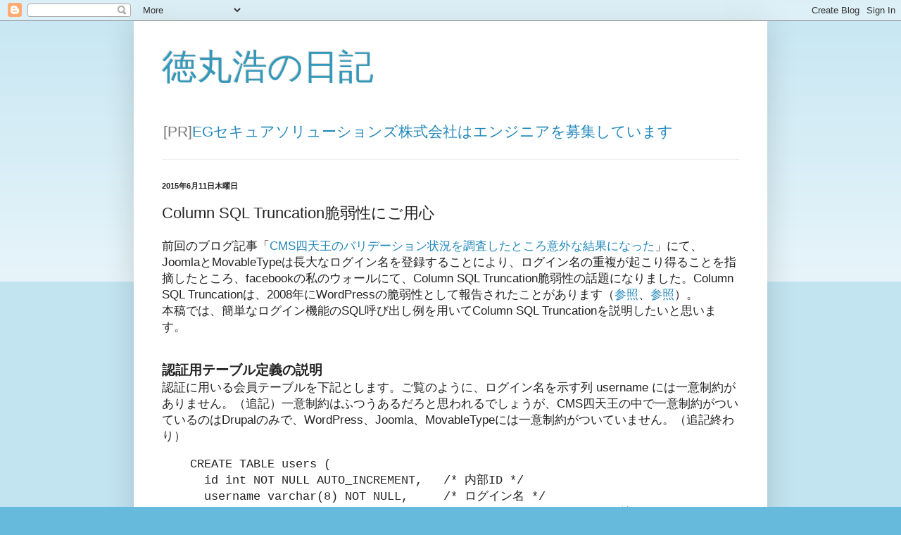

--- FILE ---
content_type: text/plain
request_url: https://www.google-analytics.com/j/collect?v=1&_v=j102&a=1331760275&t=pageview&_s=1&dl=https%3A%2F%2Fblog.tokumaru.org%2F2015%2F06%2Fcolumn-sql-truncation-vulnerability.html%3Fm%3D0&ul=en-us%40posix&dt=Column%20SQL%20Truncation%E8%84%86%E5%BC%B1%E6%80%A7%E3%81%AB%E3%81%94%E7%94%A8%E5%BF%83%20%7C%20%E5%BE%B3%E4%B8%B8%E6%B5%A9%E3%81%AE%E6%97%A5%E8%A8%98&sr=1280x720&vp=1280x720&_u=IEBAAEABAAAAACAAI~&jid=449145207&gjid=1393792269&cid=1615491927.1767966031&tid=UA-1984510-5&_gid=1725881207.1767966031&_r=1&_slc=1&z=450595638
body_size: -451
content:
2,cG-33FJCJP30G